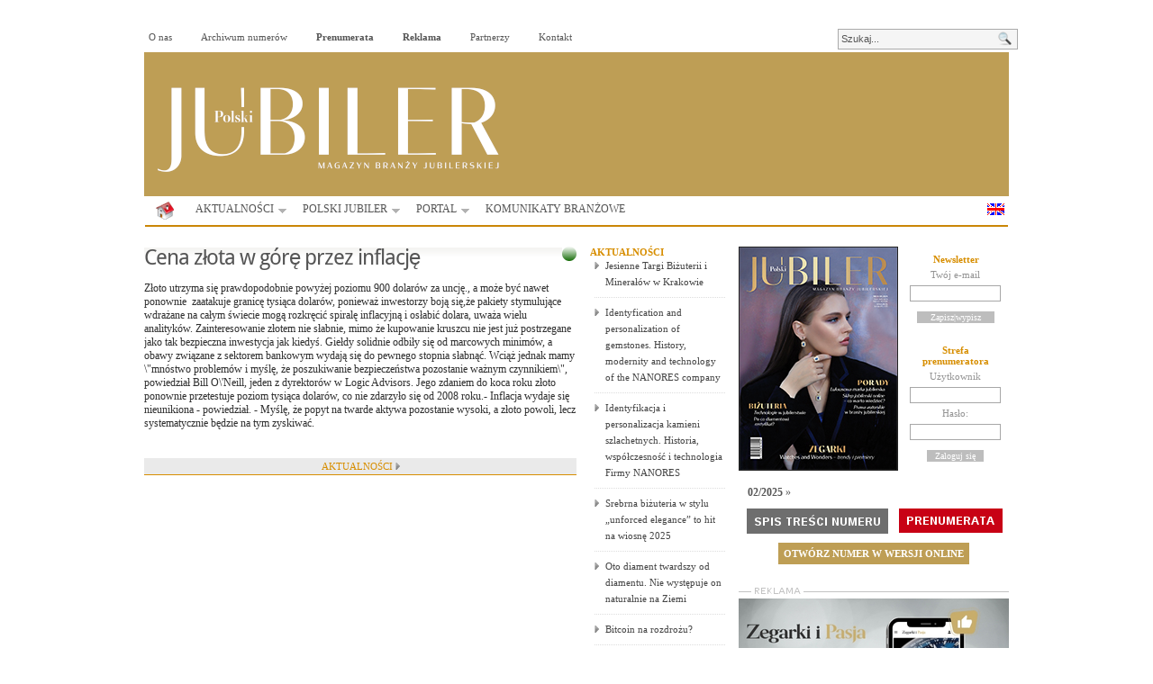

--- FILE ---
content_type: application/javascript
request_url: https://www.polskijubiler.pl/wp-includes/js/jquery/tools/jquery.tools.scrollable.js
body_size: 2777
content:
/**
 * @license
 * jQuery Tools @VERSION Scrollable - New wave UI design
 *
 * NO COPYRIGHTS OR LICENSES. DO WHAT YOU LIKE.
 *
 * http://flowplayer.org/tools/scrollable.html
 *
 * Since: March 2008
 * Date: @DATE
 */
(function($) {

	// static constructs
	$.tools = $.tools || {version: '@VERSION'};

	$.tools.scrollable = {

		conf: {
			activeClass: 'active',
 circular: false,
 clonedClass: 'cloned',
 disabledClass: 'disabled',
 easing: 'swing',
 initialIndex: 0,
 item: '> *',
 items: '.items',
 keyboard: true,
 mousewheel: false,
 next: '.next',
 prev: '.prev',
 size: 1,
 speed: 400,
 vertical: false,
 touch: true,
 wheelSpeed: 0
		}
	};

	// get hidden element's width or height even though it's hidden
	function dim(el, key) {
		var v = parseInt(el.css(key), 10);
		if (v) { return v; }
		var s = el[0].currentStyle;
		return s && s.width && parseInt(s.width, 10);
	}

	function find(root, query) {
		var el = $(query);
		return el.length < 2 ? el : root.parent().find(query);
	}

	var current;

	// constructor
	function Scrollable(root, conf) {

		// current instance
		var self = this,
 fire = root.add(self),
 itemWrap = root.children(),
 index = 0,
 vertical = conf.vertical;

 if (!current) { current = self; }
 if (itemWrap.length > 1) { itemWrap = $(conf.items, root); }


 // in this version circular not supported when size > 1
 if (conf.size > 1) { conf.circular = false; }

 // methods
 $.extend(self, {

	 getConf: function() {
		 return conf;
	 },

	  getIndex: function() {
		  return index;
	  },

	  getSize: function() {
		  return self.getItems().size();
	  },

	  getNaviButtons: function() {
		  return prev.add(next);
	  },

	  getRoot: function() {
		  return root;
	  },

	  getItemWrap: function() {
		  return itemWrap;
	  },

	  getItems: function() {
		  return itemWrap.find(conf.item).not("." + conf.clonedClass);
	  },

	  move: function(offset, time) {
		  return self.seekTo(index + offset, time);
	  },

	  next: function(time) {
		  return self.move(conf.size, time);
	  },

	  prev: function(time) {
		  return self.move(-conf.size, time);
	  },

	  begin: function(time) {
		  return self.seekTo(0, time);
	  },

	  end: function(time) {
		  return self.seekTo(self.getSize() -1, time);
	  },

	  focus: function() {
		  current = self;
		  return self;
	  },

	  addItem: function(item) {
		  item = $(item);

		  if (!conf.circular) {
			  itemWrap.append(item);
			  next.removeClass("disabled");

		  } else {
			  itemWrap.children().last().before(item);
			  itemWrap.children().first().replaceWith(item.clone().addClass(conf.clonedClass));
		  }

		  fire.trigger("onAddItem", [item]);
		  return self;
	  },


	  /* all seeking functions depend on this */
	  seekTo: function(i, time, fn) {

		  // ensure numeric index
		  if (!i.jquery) { i *= 1; }

		  // avoid seeking from end clone to the beginning
		  if (conf.circular && i === 0 && index == -1 && time !== 0) { return self; }

		  // check that index is sane
		  if (!conf.circular && i < 0 || i > self.getSize() || i < -1) { return self; }

		  var item = i;

		  if (i.jquery) {
			  i = self.getItems().index(i);

		  } else {
			  item = self.getItems().eq(i);
		  }

		  // onBeforeSeek
		  var e = $.Event("onBeforeSeek");
		  if (!fn) {
			  fire.trigger(e, [i, time]);
			  if (e.isDefaultPrevented() || !item.length) { return self; }
		  }

		  var props = vertical ? {top: -item.position().top} : {left: -item.position().left};

		  index = i;
		  current = self;
		  if (time === undefined) { time = conf.speed; }

		  itemWrap.animate(props, time, conf.easing, fn || function() {
			  fire.trigger("onSeek", [i]);
		  });

		  return self;
	  }

 });

 // callbacks
 $.each(['onBeforeSeek', 'onSeek', 'onAddItem'], function(i, name) {

	 // configuration
	 if ($.isFunction(conf[name])) {
		 $(self).bind(name, conf[name]);
	 }

	 self[name] = function(fn) {
		 if (fn) { $(self).bind(name, fn); }
		 return self;
	 };
 });

 // circular loop
 if (conf.circular) {

	 var cloned1 = self.getItems().slice(-1).clone().prependTo(itemWrap),
 cloned2 = self.getItems().eq(1).clone().appendTo(itemWrap);

 cloned1.add(cloned2).addClass(conf.clonedClass);

 self.onBeforeSeek(function(e, i, time) {

	 if (e.isDefaultPrevented()) { return; }

	 /*
	  1 . animate *to the clone without event triggering
	  2. seek to correct position with 0 speed
	  */
	 if (i == -1) {
		 self.seekTo(cloned1, time, function() {
			 self.end(0);
		 });
		 return e.preventDefault();

	 } else if (i == self.getSize()) {
		 self.seekTo(cloned2, time, function() {
			 self.begin(0);
		 });
	 }

 });

 // seek over the cloned item

 // if the scrollable is hidden the calculations for seekTo position
 // will be incorrect (eg, if the scrollable is inside an overlay).
 // ensure the elements are shown, calculate the correct position,
 // then re-hide the elements. This must be done synchronously to
 // prevent the hidden elements being shown to the user.

 // See: https://github.com/jquerytools/jquerytools/issues#issue/87

 var hidden_parents = root.parents().add(root).filter(function () {
	 if ($(this).css('display') === 'none') {
		 return true;
	 }
 });
 if (hidden_parents.length) {
	 hidden_parents.show();
	 self.seekTo(0, 0, function() {});
	 hidden_parents.hide();
 }
 else {
	 self.seekTo(0, 0, function() {});
 }

 }

 // next/prev buttons
 var prev = find(root, conf.prev).click(function(e) { e.stopPropagation(); self.prev(); }),
 next = find(root, conf.next).click(function(e) { e.stopPropagation(); self.next(); });

 if (!conf.circular) {
	 self.onBeforeSeek(function(e, i) {
		 setTimeout(function() {
			 if (!e.isDefaultPrevented()) {
				 prev.toggleClass(conf.disabledClass, i <= 0);
				 next.toggleClass(conf.disabledClass, i >= self.getSize() -1);
			 }
		 }, 1);
	 });

	 if (!conf.initialIndex) {
		 prev.addClass(conf.disabledClass);
	 }
 }

 if (self.getSize() < 2) {
	 prev.add(next).addClass(conf.disabledClass);
 }

 // mousewheel support
 if (conf.mousewheel && $.fn.mousewheel) {
	 root.mousewheel(function(e, delta) {
		 if (conf.mousewheel) {
			 self.move(delta < 0 ? 1 : -1, conf.wheelSpeed || 50);
			 return false;
		 }
	 });
 }

 // touch event
 if (conf.touch) {
	 var touch = {};

	 itemWrap[0].ontouchstart = function(e) {
		 var t = e.touches[0];
		 touch.x = t.clientX;
		 touch.y = t.clientY;
	 };

	 itemWrap[0].ontouchmove = function(e) {

		 // only deal with one finger
		 if (e.touches.length == 1 && !itemWrap.is(":animated")) {
			 var t = e.touches[0],
 deltaX = touch.x - t.clientX,
 deltaY = touch.y - t.clientY;

 self[vertical && deltaY > 0 || !vertical && deltaX > 0 ? 'next' : 'prev']();
 e.preventDefault();
		 }
	 };
 }

 if (conf.keyboard) {

	 $(document).bind("keydown.scrollable", function(evt) {

		 // skip certain conditions
		 if (!conf.keyboard || evt.altKey || evt.ctrlKey || evt.metaKey || $(evt.target).is(":input")) {
			 return;
		 }

		 // does this instance have focus?
		 if (conf.keyboard != 'static' && current != self) { return; }

		 var key = evt.keyCode;

		 if (vertical && (key == 38 || key == 40)) {
			 self.move(key == 38 ? -1 : 1);
			 return evt.preventDefault();
		 }

		 if (!vertical && (key == 37 || key == 39)) {
			 self.move(key == 37 ? -1 : 1);
			 return evt.preventDefault();
		 }

	 });
 }

 // initial index
 if (conf.initialIndex) {
	 self.seekTo(conf.initialIndex, 0, function() {});
 }
	}


	// jQuery plugin implementation
	$.fn.scrollable = function(conf) {

		// already constructed --> return API
		var el = this.data("scrollable");
		if (el) { return el; }

		conf = $.extend({}, $.tools.scrollable.conf, conf);

		this.each(function() {
			el = new Scrollable($(this), conf);
			$(this).data("scrollable", el);
		});

		return conf.api ? el: this;

	};


})(jQuery);